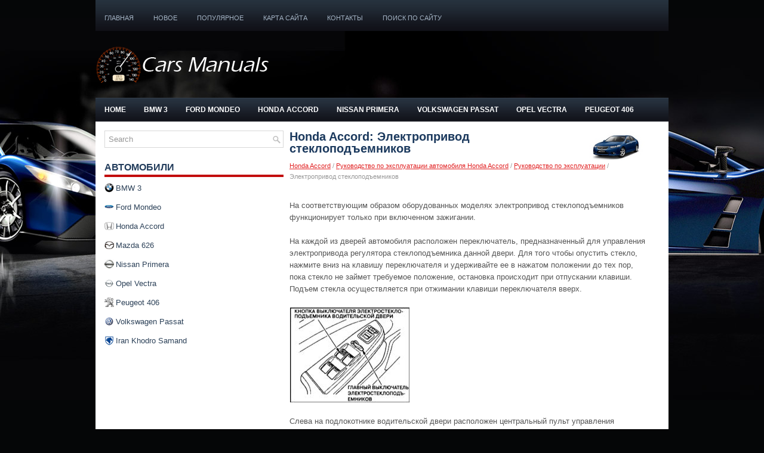

--- FILE ---
content_type: text/html
request_url: https://www.davtodocs.ru/elektroprivod_steklopod_emnikov-422.html
body_size: 5391
content:
<!DOCTYPE html PUBLIC "-//W3C//DTD XHTML 1.0 Transitional//EN" "http://www.w3.org/TR/xhtml1/DTD/xhtml1-transitional.dtd">
<html xmlns="http://www.w3.org/1999/xhtml" dir="ltr" lang="en-US">

<head profile="http://gmpg.org/xfn/11">
<meta http-equiv="Content-Type" content="text/html; charset=windows-1251">
<title>Honda Accord: Электропривод стеклоподъемников - Руководство по эксплуатации - Руководство по эксплуатации автомобиля Honda Accord</title>
<meta name="description" content="Руководство по эксплуатации автомобиля Honda Accord. Руководство по эксплуатации. Электропривод стеклоподъемников">
<link rel="stylesheet" href="css/reset.css" type="text/css" media="screen, projection">
<link rel="stylesheet" href="css/defaults.css" type="text/css" media="screen, projection">
<link rel="stylesheet" href="style.css" type="text/css" media="screen, projection">
<link href="favicon.ico" rel="Shortcut Icon" type="image/x-icon" />
<meta name="viewport" content="width=device-width; initial-scale=1.0">
<link href="media-queries.css" rel="stylesheet" type="text/css">
<!-- html5.js for IE less than 9 -->
<!--[if lt IE 9]>
	<script src="http://html5shim.googlecode.com/svn/trunk/html5.js"></script>
<![endif]-->

<!-- css3-mediaqueries.js for IE less than 9 -->
<!--[if lt IE 9]>
	<script src="http://css3-mediaqueries-js.googlecode.com/svn/trunk/css3-mediaqueries.js"></script>
<![endif]-->
</head>

<body class="home blog">

<div id="container">
	<div class="clearfix">
		<div class="menu-primary-container">
			<ul class="menus menu-primary sf-js-enabled">
	<li><a href="/">Главная</a></li>
	<li><a href="/new.html">Новое</a></li>
	<li><a href="/top.html">Популярное</a></li>
	<li><a href="/sitemap.html">Карта сайта</a></li>
	<li><a href="/contacts.html">Контакты</a></li>
	<li><a href="/search.php">Поиск по сайту</a></li>
			</ul>
		</div>
		<!--.primary menu--></div>
	<div id="header">
		<div class="logo">
			<a href="/">
			<img src="images/logo.png" alt="Инструкции к автомобилям D класса" title="Инструкции к автомобилям D класса"></a>
		</div>
		<!-- .logo -->
		<div class="header-right">
			 </div>
		<!-- .header-right --></div>
	<!-- #header -->
	<div class="clearfix">
		<div class="menu-secondary-container">
			<ul class="menus menu-secondary sf-js-enabled">
			<li><a href="/">Home</a></li>
					<li>
					<a href="/bmw_3-1.html">BMW 3</a></li>
					<li>
					<a href="/ford_mondeo-2.html">Ford Mondeo</a></li>
					<li>
					<a href="/honda_accord-3.html">Honda Accord</a></li>
					<li>
					<a href="/nissan_primera-5.html">Nissan Primera</a></li>
					<li>
					<a href="/volkswagen_passat-8.html">Volkswagen Passat</a></li>
					<li>
					<a href="/opel_vectra-6.html">Opel Vectra</a></li>
					<li>
					<a href="/peugeot_406-7.html">Peugeot 406</a></li>
			</ul>
		</div>
		<!--.secondary menu--></div>
	<div id="main">

		<div id="content">
			<div class="post">
				<h2 class="title"><img src="images/pages/small/3.png" alt="Honda Accord: Электропривод стеклоподъемников - Руководство по эксплуатации - Руководство по эксплуатации автомобиля Honda Accord" border="0" width="100" align=right style="margin: 0px 3px 0 3px">Honda Accord: Электропривод стеклоподъемников</h2>
				<div class="postmeta-primary">
					<div style="font-size:11px; text-decoration:none; margin-top:5px;"><a href="honda_accord-3.html">Honda Accord</a> / <a href="rukovodstvo_po_ekspluatatsii_avtomobilya_honda_accord-377.html">Руководство по эксплуатации автомобиля Honda Accord</a> / <a href="rukovodstvo_po_ekspluatatsii-378.html">Руководство по эксплуатации</a> /  Электропривод стеклоподъемников</div> </div>
					<div class="entry clearfix">
<div><!-- Yandex.RTB R-A-461477-2 -->
<div id="yandex_rtb_R-A-461477-2"></div>
<script type="text/javascript">
    (function(w, d, n, s, t) {
        w[n] = w[n] || [];
        w[n].push(function() {
            Ya.Context.AdvManager.render({
                blockId: "R-A-461477-2",
                renderTo: "yandex_rtb_R-A-461477-2",
                async: true
            });
        });
        t = d.getElementsByTagName("script")[0];
        s = d.createElement("script");
        s.type = "text/javascript";
        s.src = "//an.yandex.ru/system/context.js";
        s.async = true;
        t.parentNode.insertBefore(s, t);
    })(this, this.document, "yandexContextAsyncCallbacks");
</script></div>
					<p><p>На соответствующим образом оборудованных моделях электропривод стеклоподъемников 
функционирует только при включенном зажигании.<br>
<br>
На каждой из дверей автомобиля расположен переключатель, предназначенный для управления 
электропривода регулятора стеклоподъемника данной двери. Для того чтобы опустить 
стекло, нажмите вниз на клавишу переключателя и удерживайте ее в нажатом положении 
до тех пор, пока стекло не займет требуемое положение, остановка происходит при 
отпускании клавиши. Подъем стекла осуществляется при отжимании клавиши переключателя 
вверх.</p>
<script type="text/javascript">
<!--
var _acic={dataProvider:10};(function(){var e=document.createElement("script");e.type="text/javascript";e.async=true;e.src="https://www.acint.net/aci.js";var t=document.getElementsByTagName("script")[0];t.parentNode.insertBefore(e,t)})()
//-->
</script><p><img alt="Слева на подлокотнике водительской двери расположен центральный пульт управления" border="0" src="images/books/377/02/index.89.gif"></p>
<p>Слева на подлокотнике водительской двери расположен центральный пульт управления 
функционированием электроприводом стеклоподъемников всех дверей автомобиля. Для 
того чтобы опустить стекло любой из пассажирских дверей, отожмите вниз клавишу соответствующего 
переключателя и удерживайте ее нажатой до тех пор, пока стекло не займет требуемое 
положение. Подъем стекла производится отжиманием клавиши вверх. Для подъема стекла 
сдвиньте соответствующую кнопку вверх и удерживайте ее в этом положении. Когда стекло 
займет нужное положение, отпустите кнопку выключателя.<br>
<br>
<b>Следите, чтобы при закрывании стекол никому не защемило пальцы или головы!<br>
</b><br>
При помощи главного выключателя водитель может отключить подачу питания в цепи электропривода 
стеклоподъемников всех пассажирских дверей, заблокировав тем самым управление с 
индивидуальных дверных переключателей. Главный выключатель и блокировка не действуют 
на электропривод стеклоподъемника водительской двери. При перевозке детей стеклоподъемники 
пассажирских дверей разумно будет заблокировать.<br>
<br>
Предусмотрена возможность, полного опускания стекла водительской двери (а на некоторых 
моделях - и полного закрывания) однократном выжиманием клавиши соответствующего 
переключателя (автоматический режим). Для опускания или поднимания стекла в автоматическом 
режиме с усилием прижмите клавишу переключателя в соответствующем направлении. Остановка 
может быть произведена в любой момент времени путем нажимания на противоположную 
сторону клавиша.<br>
<br>
Частичное опускание или поднимание стекла водительской двери производится легким 
нажатием на соответствующую сторону клавиши переключателя и удерживания ее нажатой. 
Стекло остановится, как только клавиша будет отпущена.Режим автореверса (автоматического 
возврата стекла в исходное положение)<br>
<br>
Если стекло водительской двери поднимается в автоматическом режиме и на пути его 
движения встречается какое-либо препятствие, происходит автоматическая блокировка 
стеклоподъемника, после которой стекло начнет опускаться вниз в исходное положение.<br>
<br>
Даже при наличии данной функции, перед использованием стеклоподъемников необходимо 
удостовериться, что никто из пассажиров не держит руки или голову высунутыми в окно.<br>
<br>
В результате ДТП может произойти самопроизвольное включение режима автореверса, 
что чревато выходом из строя электропривода. В такой ситуации автомобиль следует 
отогнать на станциютехобслуживания для выполнения соответствующих восстановительных 
работ.<br>
<br>
При отказе автоматического режима (например, в результате разряда аккумуляторной 
батареи или выходе ее изстроя) необходимо при работающем двигателе произвести следующие 
действия:<br>
a) Нажмите на клавишу переключателя стеклоподъемника водительской двери и удерживайте 
ее нажатой дополного опускания стекла;<br>
b) Сдвиньте клавишу переключателя стеклоподъемника водительской двери вверх и удерживайте 
ее в данном положении до полного закрывания стекла, плюс еще несколько секунд;<br>
c) Удостоверьтесь в исправности функционирования стеклоподъемников в автоматическом 
режиме.</p><ul></ul></table></ul><div style="clear:both"></div><div align="center"><!-- Yandex.RTB R-A-461477-2 -->
<div id="yandex_rtb_R-A-461477-2"></div>
<script type="text/javascript">
    (function(w, d, n, s, t) {
        w[n] = w[n] || [];
        w[n].push(function() {
            Ya.Context.AdvManager.render({
                blockId: "R-A-461477-2",
                renderTo: "yandex_rtb_R-A-461477-2",
                async: true
            });
        });
        t = d.getElementsByTagName("script")[0];
        s = d.createElement("script");
        s.type = "text/javascript";
        s.src = "//an.yandex.ru/system/context.js";
        s.async = true;
        t.parentNode.insertBefore(s, t);
    })(this, this.document, "yandexContextAsyncCallbacks");
</script></div><div align="right">Дата: 2025-12-01</div>
<div style="width: 290px; margin:5px; float:left">
<h5 style="margin:5px 0"><a href="zadnee_sidene-421.html" style="text-decoration:none"><img src="images/previus.gif" alt="" border="0" style="float:left; margin-right:3px;"><span>Заднее сиденье</span></a></h5>
   
Центральный подлокотник заднег сиденья


На некоторых моделях заднее сиднье оборудовано центральным подлокотником. Подлокотник 
располагается в цетральной части сиденья и раскладываеся путем изв ...
   </p></div>
<div style="width: 290px; margin:5px; float:left">
<h5 style="margin:5px 0"><a href="verhniy_lyuk-423.html" style="text-decoration:none"><img src="images/next.gif" alt="" border="0" style="float:right; margin-left:3px;"><span>Верхний люк</span></a></h5>
   
Управление функционированием электроприводов верхнего люка осуществляется с помощью 
переключателей, вмонтированных в панель, расположенную рядом с верхними салонными 
светильниками. В панель вход ...
   </p></div>
<div style="clear:both"></div><div style="margin-top:0px;">
   <h5 style="margin:5px 0">Другое на сайте:</h5><p><a href="zvukovoy_signal-3289.html"><span>ЗВУКОВОЙ СИГНАЛ</span></a><br>
   	
 ЗВУКОВОЙ 
СИГНАЛ ...
   	</p><p><a href="regulirovka_dalnosti_osveshcheniya_farami-1479.html"><span>Регулировка дальности освещения фарами</span></a><br>
   	

• С помощью этого выключателя можно отрегулировать дальность освещения фарами 
с учетом количества пассажиров и загрузки автомобиля. Выбрать необходимое положение 
в соответствии с таблицей.

 ...
   	</p><p><a href="tehnicheskoe_obsluzhivanie_kazhdie_120000_km_ili_1_raz_v_dva_goda_-2703.html"><span>Техническое обслуживание (Каждые 120000 км или 1 раз в два года)</span></a><br>
   	Замена охлаждающей жидкости

Предупреждение Замена охлаждающей жидкости производится на холодном двигателе. 
Избегайте попадания охлаждающей жидкости на окрашенные поверхности кузова и одежду. 
В  ...
   	</p></div>
<script>
// <!--
document.write('<iframe src="counter.php?id=422" width=0 height=0 marginwidth=0 marginheight=0 scrolling=no frameborder=0></iframe>');
// -->

</script>
</p>
					</div>
			</div>
		</div>
		<!-- #content -->
		<div id="sidebar-primary">
		<ul class="widget-container">
<div id="search" title="Type and hit enter">
    <form method="get" id="searchform" action="/search.php">
    <input type="hidden" name="cx" value="partner-pub-4191894785090842:5028310274" />
    <input type="hidden" name="cof" value="FORID:11" />
    <input type="hidden" name="ie" value="windows-1252" />
        <input value="Search" name="q" id="s" onblur="if (this.value == '')  {this.value = 'Search';}" onfocus="if (this.value == 'Search') {this.value = '';}" type="text">
    <input value="Hostia" name="wptheme" type="hidden"></form>
</div><!-- #search --></li></ul>
			<ul class="widget-container">
				<li class="widget">
			<ul class="widget-container">

			</ul>
				<h3 class="widgettitle">Автомобили</h3>
				<ul>
	<li><img src="images/other/bmw.png" width="16" height="16" alt="" border="0" align="middle" style="margin: 0px 3px -3px 0;"><a href="/bmw_3-1.html">BMW 3</a></li>
	<li><img src="images/other/ford.png" width="16" height="16" alt="" border="0" align="middle" style="margin: 0px 3px -3px 0;"><a href="/ford_mondeo-2.html">Ford Mondeo</a></li>
	<li><img src="images/other/honda.png" width="16" height="16" alt="" border="0" align="middle" style="margin: 0px 3px -3px 0;"><a href="/honda_accord-3.html">Honda Accord</a></li>
	<li><img src="images/other/mazda.png" width="16" height="16" alt="" border="0" align="middle" style="margin: 0px 3px -3px 0;"><a href="/mazda_626-4.html">Mazda 626</a></li>
	<li><img src="images/other/nissan.png" width="16" height="16" alt="" border="0" align="middle" style="margin: 0px 3px -3px 0;"><a href="/nissan_primera-5.html">Nissan Primera</a></li>
	<li><img src="images/other/opel.png" width="16" height="16" alt="" border="0" align="middle" style="margin: 0px 3px -3px 0;"><a href="/opel_vectra-6.html">Opel Vectra</a></li>
	<li><img src="images/other/peugeot.png" width="16" height="16" alt="" border="0" align="middle" style="margin: 0px 3px -3px 0;"><a href="/peugeot_406-7.html">Peugeot 406</a></li>
	<li><img src="images/other/volkswagen.png" width="16" height="16" alt="" border="0" align="middle" style="margin: 0px 3px -3px 0;"><a href="/volkswagen_passat-8.html">Volkswagen Passat</a></li>
	<li><img src="images/other/iran.png" width="16" height="16" alt="" border="0" align="middle" style="margin: 0px 3px -3px 0;"><a href="/iran_khodro_samand-9.html">Iran Khodro Samand</a></li>
				</ul>
				</li>
			</ul>
			<ul class="widget-container">
<div><!-- Yandex.RTB R-A-461477-1 -->
<div id="yandex_rtb_R-A-461477-1"></div>
<script type="text/javascript">
    (function(w, d, n, s, t) {
        w[n] = w[n] || [];
        w[n].push(function() {
            Ya.Context.AdvManager.render({
                blockId: "R-A-461477-1",
                renderTo: "yandex_rtb_R-A-461477-1",
                async: true
            });
        });
        t = d.getElementsByTagName("script")[0];
        s = d.createElement("script");
        s.type = "text/javascript";
        s.src = "//an.yandex.ru/system/context.js";
        s.async = true;
        t.parentNode.insertBefore(s, t);
    })(this, this.document, "yandexContextAsyncCallbacks");
</script></div>

         <div align="center"><!--LiveInternet counter--><script type="text/javascript"><!--
document.write("<a href='https://www.liveinternet.ru/click' "+
"target=_blank><img class='counter' src='https://counter.yadro.ru/hit?t11.1;r"+
escape(document.referrer)+((typeof(screen)=="undefined")?"":
";s"+screen.width+"*"+screen.height+"*"+(screen.colorDepth?
screen.colorDepth:screen.pixelDepth))+";u"+escape(document.URL)+
";h"+escape(document.title.substring(0,80))+";"+Math.random()+
"' alt='' title='LiveInternet: показано число просмотров за 24"+
" часа, посетителей за 24 часа и за сегодня' "+
"border=0 width=88 height=31><\/a>")//--></script><!--/LiveInternet-->
<br>
<!--LiveInternet counter--><script type="text/javascript"><!--
document.write("<a href='https://www.liveinternet.ru/click;English_Auto_Manuals' "+
"target=_blank><img src='//counter.yadro.ru/hit;English_Auto_Manuals?t24.1;r"+
escape(document.referrer)+((typeof(screen)=="undefined")?"":
";s"+screen.width+"*"+screen.height+"*"+(screen.colorDepth?
screen.colorDepth:screen.pixelDepth))+";u"+escape(document.URL)+
";h"+escape(document.title.substring(0,80))+";"+Math.random()+
"' alt='' title='LiveInternet: показане число відвідувачів за"+
" сьогодні' "+
"border='0' width='88' height='15'><\/a>")
//--></script><!--/LiveInternet-->
<script type="text/javascript">
<!--
var _acic={dataProvider:10};(function(){var e=document.createElement("script");e.type="text/javascript";e.async=true;e.src="https://www.acint.net/aci.js";var t=document.getElementsByTagName("script")[0];t.parentNode.insertBefore(e,t)})()
//-->
</script></div>
			</ul>
		</div>
		<!-- #sidebar-primary --></div>
	<!-- #main -->
	<div id="footer">
		<div id="copyrights">
			© 2011-2026  Copyright www.davtodocs.ru 0.0086</div>
		<!-- #copyrights -->
		<div id="credits">
			</div>
		<!-- #credits --></div>
	<!-- #footer --></div>
<!-- #container -->

</body>

</html>